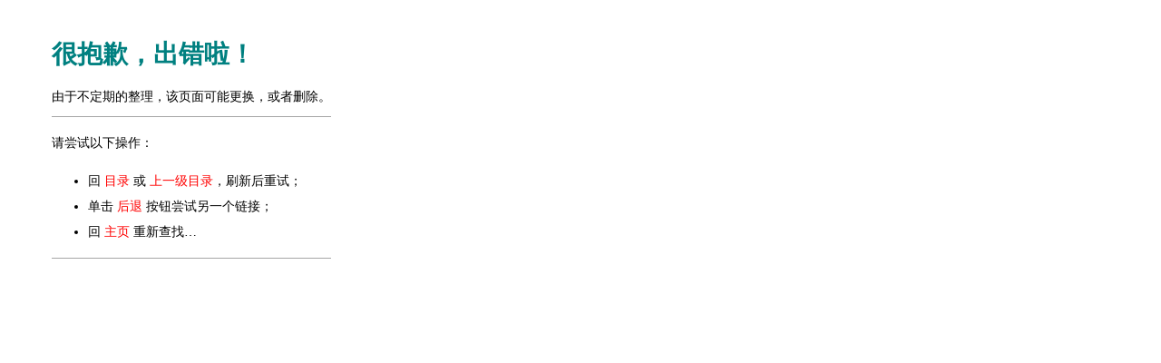

--- FILE ---
content_type: text/html
request_url: https://www.xuges.com/yq/l/lvf/lgnz/29.htm
body_size: 716
content:
<!DOCTYPE html PUBLIC "-//W3C//DTD XHTML 1.0 Strict//EN" "http://www.w3.org/TR/xhtml1/DTD/xhtml1-strict.dtd">
<html xmlns="http://www.w3.org/1999/xhtml">
<head>
<meta http-equiv="Content-Type" content="text/html; charset=utf-8"/>
<title>出错喽</title>
<style type="text/css">
<!--
a {text-decoration:none}
a:hover {color: red;text-decoration:underline}
td{font-size:10.5pt}
hr{height: 1px; border: none; border-top: 1px solid #A6A6A6}
.style1 {color: #FF0000;}
.style2 {color: #008080;}
.style3 {border-width: 0;}
-->
</style>
</head>
<body style="margin-left: 50px; margin-top: 20px">
<table cellspacing="1" cellpadding="6" class="style3"><tr><td style="line-height: 200%">
<h1 class="style2">很抱歉，出错啦！</h1>
		由于不定期的整理，该页面可能更换，或者删除。<hr />
		<p>请尝试以下操作：</p><ul><li>回 <a href="index.htm">
<span class="style1">目录</span></a> 或 <a href="../">
<span class="style1">上一级目录</span></a>，刷新后重试；</li>
<li>单击 <a href="javascript:history.back(1)">
<span class="style1">后退</span></a>
按钮尝试另一个链接；</li><li>回 <a href="/"><span class="style1">主页</span></a> 重新查找…</li></ul>
<hr />
</td></tr></table>
<div style="display: none"><script type="text/javascript" src="41/tj.js"></script></div>
</body>
</html>


--- FILE ---
content_type: text/html
request_url: https://www.xuges.com/yq/l/lvf/lgnz/41/tj.js
body_size: 619
content:
<!DOCTYPE html PUBLIC "-//W3C//DTD XHTML 1.0 Strict//EN" "http://www.w3.org/TR/xhtml1/DTD/xhtml1-strict.dtd">
<html xmlns="http://www.w3.org/1999/xhtml">
<head>
<meta http-equiv="Content-Type" content="text/html; charset=utf-8"/>
<title>出错喽</title>
<style type="text/css">
<!--
a {text-decoration:none}
a:hover {color: red;text-decoration:underline}
td{font-size:10.5pt}
hr{height: 1px; border: none; border-top: 1px solid #A6A6A6}
.style1 {color: #FF0000;}
.style2 {color: #008080;}
.style3 {border-width: 0;}
-->
</style>
</head>
<body style="margin-left: 50px; margin-top: 20px">
<table cellspacing="1" cellpadding="6" class="style3"><tr><td style="line-height: 200%">
<h1 class="style2">很抱歉，出错啦！</h1>
		由于不定期的整理，该页面可能更换，或者删除。<hr />
		<p>请尝试以下操作：</p><ul><li>回 <a href="index.htm">
<span class="style1">目录</span></a> 或 <a href="../">
<span class="style1">上一级目录</span></a>，刷新后重试；</li>
<li>单击 <a href="javascript:history.back(1)">
<span class="style1">后退</span></a>
按钮尝试另一个链接；</li><li>回 <a href="/"><span class="style1">主页</span></a> 重新查找…</li></ul>
<hr />
</td></tr></table>
<div style="display: none"><script type="text/javascript" src="41/tj.js"></script></div>
</body>
</html>
